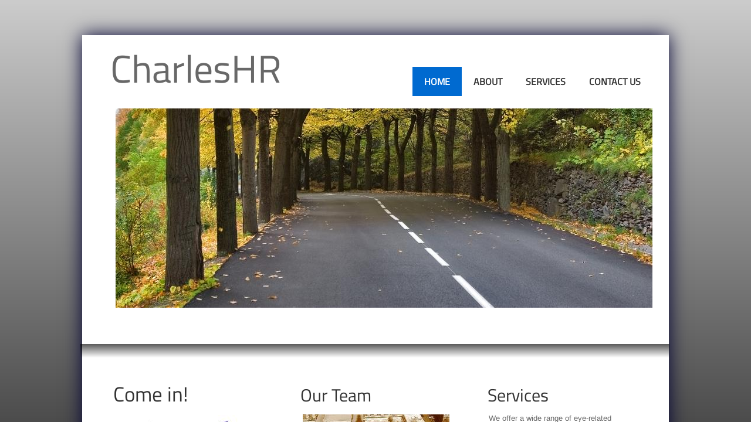

--- FILE ---
content_type: text/css
request_url: http://www.charleshr.com/site.css?v=
body_size: 6945
content:
.wsb-canvas{width:100%;height:100%;position:absolute;overflow-x:auto;overflow-y:scroll;background-color:#f7f7f7;background-repeat:repeat}.wsb-canvas-scrollable{width:100%;position:absolute;z-index:0;top:0;left:0}.wsb-canvas-page-container{width:100%}[class^="icon-"],[class*=" icon-"]{display:inline-block;width:14px;height:14px;margin-top:2px;*margin-right:.3em;line-height:14px;vertical-align:text-top;background-position:14px 14px;background-repeat:no-repeat}.btn [class^="icon-"]{margin-right:4px}.wsb-preview-container{width:100%;height:100%;position:absolute;overflow:auto}.wsb-preview-desktop-container{margin:auto;width:974px;height:1200px;background-color:#f5ede0}.wsb-preview-desktop-page{position:absolute}.wsb-preview-mobile-container{width:100%;height:800px}.wsb-preview-mobile-phone-container{margin:100px auto;width:408px;height:660px}.wsb-preview-mobile-phone{border:30px solid black;border-bottom:80px solid black;width:408px;height:660px;background-color:#FFF;overflow-y:scroll;border-radius:20px}.wsb-media-gallery{margin:0 auto;position:relative}.wsb-media-gallery-slider{list-style:none outside none;margin:0;overflow:hidden;padding:0;text-align:center;position:relative}.wsb-media-gallery-slider.bordered{border:15px solid #f5f5f5}.wsb-media-gallery-slider li{left:0;height:100%;position:absolute;overflow:hidden;width:500px}.wsb-media-gallery-slider img{max-width:100%;max-height:100%;height:auto;width:auto;position:relative}.wsb-media-gallery-slider img.autosize{min-width:100%;min-height:100%;max-width:none;max-height:none}.wsb-media-gallery-caption{bottom:0;position:absolute;color:#fff;background-color:#000;background-color:rgba(0,0,0,.75);text-align:left;padding:10px}a .wsb-media-gallery-caption,a:link .wsb-media-gallery-caption,a:visited .wsb-media-gallery-caption,a:hover .wsb-media-gallery-caption{color:#fff}.wsb-media-gallery-pagination{text-align:center;display:block;list-style:none outside none;margin:0;padding:5px}.wsb-media-gallery-pagination li{background-color:#969696;height:10px;width:10px;display:inline-block;cursor:pointer;margin:4px;-webkit-box-shadow:inset 0 2px 2px rgba(50,50,50,.5);box-shadow:inset 0 2px 2px rgba(50,50,50,.5);-moz-border-radius:5px;-webkit-border-radius:5px;border-radius:5px}.wsb-media-gallery-pagination li.active{background-color:#98c22a;cursor:default}.wsb-media-gallery-pagination-thumbs-wrapper{display:block;position:absolute;left:40px;right:40px;overflow:hidden;bottom:0}.wsb-media-gallery-pagination-thumbs{display:block;list-style:none outside none;margin:0;padding:0;height:80px;position:relative}.wsb-media-gallery-pagination-thumbs li{background-color:transparent;height:60px;width:85px;display:inline-block;cursor:pointer;overflow:hidden;border:2px solid #fff;margin-top:15px!important;cursor:pointer}.wsb-media-gallery-pagination-thumbs li.active{background-color:#3182e6;border:2px solid #3182e6}.wsb-media-gallery-pagination-thumbs-left-arrow,.wsb-media-gallery-pagination-thumbs-right-arrow{width:30px;height:62px;display:block;position:absolute;bottom:1px;background-color:#474747;border:1px solid #474747;background-image:url(https://img1.wsimg.com/wst/v7/WSB7_J_20190124_0255_WSB-17167_1947/v2/images/wsb-slideshow-nav-arrows-sprt.png);background-repeat:no-repeat}.wsb-media-gallery-pagination-thumbs-left-arrow{background-position:10px -133px}.wsb-media-gallery-pagination-thumbs-right-arrow{background-position:10px -29px}.wsb-media-gallery-pagination-thumbs-left-arrow.enabled,.wsb-media-gallery-pagination-thumbs-right-arrow.enabled{border:1px solid #777;cursor:pointer}.wsb-media-gallery-pagination-thumbs-left-arrow.enabled{background-position:10px -81px}.wsb-media-gallery-pagination-thumbs-right-arrow.enabled{background-position:10px 23px}.wsb-media-gallery-pagination-thumbs-left-arrow.enabled:hover,.wsb-media-gallery-pagination-thumbs-right-arrow.enabled:hover{background-color:#777;border:1px solid #777}.wsb-media-gallery-pagination-thumbs-left-arrow{left:0}.wsb-media-gallery-pagination-thumbs-right-arrow{right:0}.wsb-media-gallery-pagination-thumbs-thumbnail-wrapper{height:60px;width:85px;display:block;vertical-align:middle;text-align:center;overflow:hidden}.wsb-media-gallery-pagination-thumbs-thumbnail-wrapper img{min-width:75px;min-height:50px;position:relative;height:auto;width:auto}.wsb-media-gallery .wsb-media-gallery-arrows-left-arrow,.wsb-media-gallery .wsb-media-gallery-arrows-right-arrow{width:22px;height:42px;position:absolute;cursor:pointer;background-image:url(https://img1.wsimg.com/wst/v7/WSB7_J_20190124_0255_WSB-17167_1947/v2/images/wsb-slideshow-arrows.png)}.wsb-media-gallery-arrows-left-arrow{background-position:0 0;left:0}.wsb-media-gallery-arrows-right-arrow{background-position:22px 0;right:0}.wsb-media-gallery .wsb-media-gallery-arrows-hover-left-arrow{top:0;width:20%;min-width:40px;position:absolute;cursor:pointer;background-image:url(https://img1.wsimg.com/wst/v7/WSB7_J_20190124_0255_WSB-17167_1947/v2/images/wsb-slideshow-left-arrow.png);background-position:center center;background-repeat:no-repeat}.wsb-media-gallery .wsb-media-gallery-arrows-hover-right-arrow{top:0;width:20%;min-width:40px;position:absolute;cursor:pointer;background-image:url(https://img1.wsimg.com/wst/v7/WSB7_J_20190124_0255_WSB-17167_1947/v2/images/wsb-slideshow-right-arrow.png);background-position:center center;background-repeat:no-repeat}.wsb-media-gallery .wsb-media-gallery-arrows-hover-left-arrow{left:0}.wsb-media-gallery .wsb-media-gallery-arrows-hover-right-arrow{right:0}.wsb-media-gallery .wsb-media-gallery-overlay{text-align:center}.wsb-media-carousel{text-align:center;position:relative;height:auto;vertical-align:middle}.wsb-media-carousel .wsb-media-carousel-wrapper{display:inline-block;text-align:center;overflow:hidden}.wsb-media-carousel .wsb-media-carousel-wrapper img{height:auto;width:auto;position:relative}.wsb-media-carousel .wsb-media-carousel-overlay{text-align:center;position:absolute;top:0;width:100%;height:100%}@font-face{font-family:"WSB Mobile Navigation";src:url("https://img1.wsimg.com/wst/v7/WSB7_J_20190124_0255_WSB-17167_1947/v2/fonts/wsb-mobile-nav.eot");src:local("☺"),url("https://img1.wsimg.com/wst/v7/WSB7_J_20190124_0255_WSB-17167_1947/v2/fonts/wsb-mobile-nav.eot?#iefix") format("embedded-opentype"),url("https://img1.wsimg.com/wst/v7/WSB7_J_20190124_0255_WSB-17167_1947/v2/fonts/wsb-mobile-nav.woff") format("woff"),url("https://img1.wsimg.com/wst/v7/WSB7_J_20190124_0255_WSB-17167_1947/v2/fonts/wsb-mobile-nav.ttf") format("truetype"),url("https://img1.wsimg.com/wst/v7/WSB7_J_20190124_0255_WSB-17167_1947/v2/fonts/wsb-mobile-nav.svg#wsbmobilenav") format("svg")}@media screen and (max-device-width:480px){@font-face{font-family:"WSB Mobile Navigation";src:url("https://img1.wsimg.com/wst/v7/WSB7_J_20190124_0255_WSB-17167_1947/v2/fonts/wsb-mobile-nav.woff") format("woff"),url("https://img1.wsimg.com/wst/v7/WSB7_J_20190124_0255_WSB-17167_1947/v2/fonts/wsb-mobile-nav.ttf") format("truetype"),url("https://img1.wsimg.com/wst/v7/WSB7_J_20190124_0255_WSB-17167_1947/v2/fonts/wsb-mobile-nav.svg#wsbmobilenav") format("svg")}}*{-webkit-tap-highlight-color:rgba(0,0,0,0);-moz-tap-highlight-color:rgba(0,0,0,0)}#mobile-site-view{position:relative;top:0;bottom:0}#mobile-site-view .mobile-menu,#mobile-site-view .mobile-menu a,#mobile-site-view .mobile-menu a:hover,#mobile-site-view .mobile-menu a:visited,#mobile-site-view .mobile-nav,#mobile-site-view .mobile-nav a,#mobile-site-view .mobile-nav a:hover,#mobile-site-view .mobile-nav a:visited{font-family:Arial,sans-serif}.mobile-hamburger{float:left}.mobile-hamburger:before{content:"\aaaf";position:absolute;top:-1px;left:6px;font-size:36pt}#mobile-site-view .icon-wsb-mobile{background:0;font-family:'WSB Mobile Navigation';speak:none;font-size:30px;font-style:normal;font-weight:normal;font-variant:normal;text-transform:none;line-height:50px;-webkit-font-smoothing:antialiased}#mobile-site-view .icon-wsb-mobile.down:before{content:"\25bc"}#mobile-site-view .icon-wsb-mobile.phone:before{content:"\aaad";position:absolute;top:-2px;left:7px;font-size:34pt}#mobile-site-view .icon-wsb-mobile.marker:before{content:"\aaae";position:absolute;top:-2px;left:7px;font-size:36pt}#mobile-site-view .mobile-menu{margin:0;padding:0;font-size:0;height:50px;position:absolute;top:0;left:0;right:0}#mobile-site-view .mobile-menu.fixed{position:fixed}#mobile-site-view .mobile-menu button{width:48px;height:50px;border:0;background-color:transparent;padding:0;position:absolute}#mobile-site-view .mobile-menu button i{background-color:transparent;cursor:pointer;height:40px;margin:4px;width:40px;position:relative;border-radius:5px}#mobile-site-view .mobile-menu button.btn-2{position:absolute;right:54px;padding-right:2px;outline:0}#mobile-site-view .mobile-menu button.btn-1{position:absolute;right:4px;padding-left:2px;outline:0}#mobile-site-view .mobile-menu .nav-current{text-align:center;background-color:transparent;font-size:20px;font-weight:normal;left:50px;height:50px;line-height:50px;padding:0 15px 0 15px;position:absolute;right:0;white-space:nowrap;overflow:hidden;-ms-text-overflow:ellipsis;-o-text-overflow:ellipsis;text-overflow:ellipsis;outline:0}.toggle-nav{outline:0}#mobile-site-view .mobile-menu .nav-current.leftBtn-0{left:0;outline:0}#mobile-site-view .mobile-menu .nav-current.btns-1{right:50px;outline:0}#mobile-site-view .mobile-menu .nav-current.btns-2{right:100px;outline:0}#mobile-overlay{position:absolute;height:100vh;width:100vw;opacity:.5;top:50px;background-color:black;display:none;z-index:10000}#mobile-site-view .mobile-nav{position:absolute;float:left;top:0;bottom:0;right:100%;font-size:16pt;padding:0;z-index:10001;height:calc(100% - 0)}#mobile-site-view .mobile-nav ul{height:100%;width:100%;padding:0;margin:0;list-style:none;overflow-x:hidden;overflow-y:auto}#mobile-site-view .mobile-nav ul li{height:51px;position:relative}#mobile-site-view .mobile-nav ul li:last-child{border-bottom:0}#mobile-site-view .mobile-nav ul li a{text-decoration:none;position:absolute;left:0;right:0;top:0;bottom:0;padding:0 25px 0 25px;line-height:50px;white-space:nowrap;overflow:hidden;-ms-text-overflow:ellipsis;-o-text-overflow:ellipsis;text-overflow:ellipsis;font-size:16pt;font-weight:normal;margin:0}#mobile-site-view .mobile-nav ul li a.sub-1{padding-left:50px}#mobile-site-view .mobile-nav ul li a.sub-2{padding-left:100px}#mobile-site-view .mobile-nav ul li a.sub-3{padding-left:150px}#mobile-site-view .mobile-nav ul li a.active{font-weight:bold}.mobilepod{padding:5px 5px 10px 5px!important;overflow:hidden}html,body,div,span,applet,object,iframe,h1,h2,h3,h4,h5,h6,p,blockquote,pre,a,abbr,acronym,address,big,cite,code,del,dfn,em,img,ins,kbd,q,s,samp,small,strike,strong,sub,sup,tt,var,b,u,i,center,dl,dt,dd,ol,ul,li,fieldset,form,label,legend,table,caption,tbody,tfoot,thead,tr,th,td,article,aside,canvas,details,embed,figure,figcaption,footer,header,hgroup,menu,nav,output,ruby,section,summary,time,mark,audio,video{margin-top:0;margin-bottom:0}article,aside,details,figcaption,figure,footer,header,hgroup,main,nav,section,summary{display:block}audio,canvas,video{display:inline-block}audio:not([controls]){display:none;height:0}[hidden]{display:none}html{margin:0}body{font-family:sans-serif;-webkit-text-size-adjust:100%;-ms-text-size-adjust:100%;font-size:14px;line-height:1.3;margin:0}a:focus{outline:thin dotted}a:active,a:hover{outline:0}abbr[title]{border-bottom:1px dotted}b,strong{font-weight:bold}dfn{font-style:italic}hr{-moz-box-sizing:content-box;box-sizing:content-box;height:0}mark{background:#ff0;color:#000}code,kbd,pre,samp{font-family:monospace,serif;font-size:1em}pre{white-space:pre-wrap}q{quotes:"\201C" "\201D" "\2018" "\2019"}small{font-size:80%}sub,sup{font-size:75%;line-height:0;position:relative;vertical-align:baseline}sup{top:-0.5em}sub{bottom:-0.25em}img{border:0}svg:not(:root){overflow:hidden}figure{margin:0}fieldset{border:1px solid #c0c0c0;padding:.35em .625em .75em}legend{border:0;padding:0}button,input,select,textarea{font-family:inherit;font-size:100%}button,input{line-height:normal}button,select{text-transform:none}button,html input[type="button"],input[type="reset"],input[type="submit"]{-webkit-appearance:button;cursor:pointer}button[disabled],html input[disabled]{cursor:default}input[type="checkbox"],input[type="radio"]{box-sizing:border-box;padding:0}input[type="search"]{-webkit-appearance:textfield;-moz-box-sizing:content-box;-webkit-box-sizing:content-box;box-sizing:content-box}input[type="search"]::-webkit-search-cancel-button,input[type="search"]::-webkit-search-decoration{-webkit-appearance:none}button::-moz-focus-inner,input::-moz-focus-inner{border:0;padding:0}textarea{overflow:auto;vertical-align:top}table{border-collapse:collapse;border-spacing:0}h1,h2,h3,h4,h5,h6{font-weight:bold}h1{font-size:2em}h2{font-size:1.5em}h3{font-size:1.17em}h4{font-size:1em}h5{font-size:.83em}h6{font-size:.67em}.clearfix:before,.clearfix:after{content:" ";display:table}.clearfix:after{clear:both}.clearfix{*zoom:1}.customform_label.adjacent{height:auto}.fb_iframe_widget{border:none!important}.wsb-canvas-scrollable{min-width:1200px}.wsb-nav{position:relative;background-image:url([data-uri]);background-repeat:repeat}.wsb-nav.mobile{max-width:100%;-moz-box-sizing:border-box;box-sizing:border-box;margin:0 auto}.wsb-nav.mobile>a{display:inline-block;padding-left:5px;padding-right:5px;white-space:nowrap}.wsb-nav ul{display:table;position:relative;width:auto;margin:0 auto;padding:0;list-style-type:none}.nav-btn-left{text-align:left}.nav-btn-left>ul{margin-left:0}.nav-btn-left.nav-vertical>ul{text-align:left}.nav-btn-center{text-align:center}.nav-btn-center.nav-vertical>ul{text-align:center}.nav-btn-right{text-align:right}.nav-btn-right>ul{margin-right:0}.nav-btn-right.nav-vertical>ul{text-align:right}.nav-btn-stretch>ul{width:100%}.mobile.nav-text-left,.nav-text-left>ul>li{text-align:left}.mobile.nav-text-right,.nav-text-right>ul>li{text-align:right}.mobile.nav-text-center,.nav-text-center>ul>li{text-align:center}.nav-horizontal>ul>li{display:inline-block}.nav-horizontal.nav-btn-stretch>ul>li,.nav-horizontal.nav-equal-width>ul>li{display:table-cell}.nav-vertical>ul>li{display:table;margin-left:auto;margin-right:auto;border-width:0!important}.nav-vertical.nav-btn-left>ul>li{margin-left:0}.nav-vertical.nav-btn-right>ul>li{margin-right:0}.nav-vertical.nav-btn-stretch>ul>li,.nav-vertical.nav-equal-width>ul>li{display:block}.wsb-nav li.has-children>a:after{content:' ►';display:none}.wsb-nav.nav-horizontal>ul>li.has-children>a:after{content:' ▼';display:none}.wsb-nav>ul ul{display:none;position:absolute;top:0;left:0;background-color:#fff;border:solid 1px #efefef;width:200px}.wsb-nav>ul ul li a{color:#333;padding:.25em .6em;display:block;text-decoration:none}.wsb-nav>ul ul li:hover>a{background-color:#efefef}.nav_simple>ul>li{border-right:1px #aeaeae solid;padding:0 20px}.nav_simple>ul>li:last-child{border-right:0}.nav_simple>ul>li>a:hover{text-decoration:none}.shape{border:1px solid #a9b4bb;background-color:#e5edf2;-moz-border-radius:5px;-webkit-border-radius:5px;border-radius:5px}.shape_rounded_corners{background:#5fbf00;-moz-border-radius:15px;-webkit-border-radius:15px;border-radius:15px}.shape_circle{background:#5fbf00;-moz-border-radius:50%;-webkit-border-radius:50%;border-radius:50%}.shape_rectangle{background:#5fbf00}.txt{word-wrap:break-word}.txt table{max-width:100%}.wsb-element-text a,.wsb-text-element a{font-size:inherit!important}.img_border_shadow{border:5px #fff solid;-webkit-box-shadow:0 2px 7px rgba(50,50,50,0.6);-moz-box-shadow:0 2px 7px rgba(50,50,50,0.6);box-shadow:0 2px 7px rgba(50,50,50,0.6)}.img_shadow{-webkit-box-shadow:0 3px 7px rgba(50,50,50,0.75);-moz-box-shadow:0 3px 7px rgba(50,50,50,0.75);box-shadow:0 3px 7px rgba(50,50,50,0.75)}.img_rounded_corners{-moz-border-radius:15px;-webkit-border-radius:15px;border-radius:15px;overflow:hidden}.map{position:relative;top:0;bottom:0;left:0;right:0}.map iframe{position:relative;border-style:none;overflow:hidden;top:0;bottom:0;left:0;right:0}.map a.larger-map-link,.map a.larger-map-link:link,.map a.larger-map-link:visited,.map a.larger-map-link:hover{position:absolute;bottom:0;height:20px;line-height:20px;vertical-align:middle;padding:5px 5px 5px 10px;left:0;right:0;display:block;background-color:#545454;background-color:rgba(0,0,0,0.7);color:white;font-weight:normal;font-style:normal}.mapbox-leaflet-zoom-control-bottom{bottom:20px!important}.mapbox-legend-padding{padding:0!important}.form-label{display:block;margin-bottom:3px;cursor:default}.form-value{display:block;width:100%;*width:auto;-moz-box-sizing:border-box;-webkit-box-sizing:border-box;box-sizing:border-box;border:1px solid #999;padding:5px}textarea.form-value{resize:none}.form-button-disabled{cursor:default;opacity:.4;filter:alpha(opacity = 40)}.form-value-invalid{border:1px solid #d00000;background-color:#ffdcdc}.form-req{color:red}span.sf-dp-wrapper.dp-wrapper{position:fixed!important}.opt-in{display:table-cell}.opt-in-checkbox{margin:5px;display:inline-block}.opt-in-label{display:table!important}.wsb-button{display:table;width:100%;height:100%;overflow:hidden;text-decoration:none;cursor:pointer;*display:block;*width:auto;font-style:normal;font-weight:normal;position:relative}.wsb-button-content p{margin:0!important}.wsb-button-content{display:table-cell;min-width:10px;min-height:18px;vertical-align:middle;text-align:center;*display:block}.button,.button:link,.button:visited,.button:hover,.button:active{background:#348bcf;background:#348bcf url([data-uri]);background:-moz-linear-gradient(top,#348bcf 0,#125ca6 100%);background:-webkit-gradient(linear,left top,left bottom,color-stop(0%,#348bcf),color-stop(100%,#125ca6));background:-webkit-linear-gradient(top,#348bcf 0,#125ca6 100%);background:-o-linear-gradient(top,#348bcf 0,#125ca6 100%);background:-ms-linear-gradient(top,#348bcf 0,#125ca6 100%);background:linear-gradient(to bottom,#348bcf 0,#125ca6 100%);font-family:Arial,Verdana,sans-serif;color:white;border:1px solid #125ca6;border-radius:5px;padding:5px 10px}.button_green,.button_green:link,.button_green:visited,.button_green:hover,.button_green:active{background:#5fcf34;background:#5fcf34 url([data-uri]);background:-moz-linear-gradient(top,#5fcf34 0,#1ea612 100%);background:-webkit-gradient(linear,left top,left bottom,color-stop(0%,#5fcf34),color-stop(100%,#1ea612));background:-webkit-linear-gradient(top,#5fcf34 0,#1ea612 100%);background:-o-linear-gradient(top,#5fcf34 0,#1ea612 100%);background:-ms-linear-gradient(top,#5fcf34 0,#1ea612 100%);background:linear-gradient(to bottom,#5fcf34 0,#1ea612 100%);font-family:Arial,Verdana,sans-serif;color:white;border:1px solid #30A612;border-radius:5px;padding:5px 10px}.button_red,.button_red:link,.button_red:visited,.button_red:hover,.button_red:active{background:#f00;background:#f00 url([data-uri]);background:-moz-linear-gradient(top,#f00 0,#c00000 100%);background:-webkit-gradient(linear,left top,left bottom,color-stop(0%,#f00),color-stop(100%,#c00000));background:-webkit-linear-gradient(top,#f00 0,#c00000 100%);background:-o-linear-gradient(top,#f00 0,#c00000 100%);background:-ms-linear-gradient(top,#f00 0,#c00000 100%);background:linear-gradient(to bottom,#f00 0,#c00000 100%);font-family:Arial,Verdana,sans-serif;color:white;border:1px solid #a61212;border-radius:5px;padding:5px 10px}.button_grey,.button_grey:link,.button_grey:visited,.button_grey:hover,.button_grey:active{background:#fff;background:#fff url([data-uri]);background:-moz-linear-gradient(top,#fff 0,#d1d1d1 100%);background:-webkit-gradient(linear,left top,left bottom,color-stop(0%,#fff),color-stop(100%,#d1d1d1));background:-webkit-linear-gradient(top,#fff 0,#d1d1d1 100%);background:-o-linear-gradient(top,#fff 0,#d1d1d1 100%);background:-ms-linear-gradient(top,#fff 0,#d1d1d1 100%);background:linear-gradient(to bottom,#fff 0,#d1d1d1 100%);border:1px solid #afafaf;font-family:Arial,Verdana,sans-serif;color:#414141;border-radius:5px;padding:5px 10px}.shadow_lifted:before,.shadow_lifted:after,.shadow_curved_horizontal:before,.shadow_curved_horizontal:after,.shadow_curved_vertical:before,.shadow_curved_vertical:after{content:"";position:absolute;z-index:-2}.shadow_drop_shadow{-webkit-box-shadow:0 3px 7px rgba(50,50,50,0.75);-moz-box-shadow:0 3px 7px rgba(50,50,50,0.75);box-shadow:0 3px 7px rgba(50,50,50,0.75)}.shadow_lifted:before,.shadow_lifted:after{bottom:15px;left:10px;width:50%;height:20%;max-width:300px;max-height:100px;-webkit-box-shadow:0 15px 10px rgba(0,0,0,0.7);-moz-box-shadow:0 15px 10px rgba(0,0,0,0.7);box-shadow:0 15px 10px rgba(0,0,0,0.7);-webkit-transform:rotate(-3deg);-moz-transform:rotate(-3deg);-ms-transform:rotate(-3deg);-o-transform:rotate(-3deg);transform:rotate(-3deg)}.shadow_lifted:after{right:10px;left:auto;-webkit-transform:rotate(3deg);-moz-transform:rotate(3deg);-ms-transform:rotate(3deg);-o-transform:rotate(3deg);transform:rotate(3deg)}.shadow_curved_horizontal:before,.shadow_curved_vertical:before{top:10px;bottom:10px;left:0;right:50%;-webkit-box-shadow:0 0 15px rgba(0,0,0,0.6);-moz-box-shadow:0 0 15px rgba(0,0,0,0.6);box-shadow:0 0 15px rgba(0,0,0,0.6);-moz-border-radius:10px / 100px;border-radius:10px / 100px}.shadow_curved_horizontal:before{top:0;bottom:0;left:10px;right:10px;-moz-border-radius:100px / 10px;border-radius:100px / 10px}.shadow_curved_vertical:before{right:0}.mobilepod .shadow_curved_vertical:before{display:none}.mobilepod .shadow_curved_horizontal:before{display:none}.body{font-family:"Trebuchet MS",Helvetica,sans-serif;font-size:13px;color:#686868}.page{box-shadow:0 0 30px #003}a{color:#006ad0;text-decoration:underline}a:hover{color:#006ad0;text-decoration:none}h1,h2,h3,h4,h5,h6{color:#333;font-family:"Titillium Web",helvetica,sans-serif;font-weight:normal}h1{font-size:35px}h2{font-size:30px}h3{font-size:25px}h4{font-size:20px;color:#006ad0}h5{font-size:15px}h6{font-size:13px;font-weight:bold}.editor_accent{color:#006ad0}.editor_Logo{font-family:"Titillium Web";font-size:66px;line-height:1}.editor_LogoSm{font-family:"Trebuchet MS",Helvetica,sans-serif;font-size:13px;color:#686868;text-transform:uppercase}.txt ul{list-style:none;margin-left:0;padding-left:0}.txt ul li{border-top:1px solid #888;padding:5px 0 5px 20px;position:relative}.txt ul li:first-child{border-top:0}.txt ul li:before{content:"";display:block;width:10px;height:10px;background-color:#006ad0;position:absolute;top:8px;left:0}.txt ul li:after{content:"";display:block;width:0;height:0;border-top:3px solid transparent;border-bottom:3px solid transparent;border-left:3px solid #888;position:absolute;top:10px;left:4px}.nav_theme{font-weight:bold;font-family:"Titillium Web",helvetica,sans-serif;font-size:16px;text-transform:uppercase}.nav_theme>ul>li>a{color:#333;text-decoration:none;display:block;padding:15px 20px}.nav_theme>ul>li:hover>a,.nav_theme>ul>.active>a{background-color:#006ad0;color:#fff}.nav_theme .nav-subnav{border:0 solid #039;-moz-box-shadow:0 0 10px rgba(0,0,0,.3);-webkit-box-shadow:0 0 10px rgba(0,0,0,.3);box-shadow:0 0 10px rgba(0,0,0,.3)}.nav_theme .nav-subnav li a{padding:10px 5px;background:#333;color:#fff;font-size:16px;line-height:1.3;border-top:1px solid #666}.nav_theme .nav-subnav li:hover>a{background:#006ad0}.nav_theme .nav-subnav>li:first-child>a{border:0 none}.nav_footer{font-size:13px;text-transform:uppercase}.nav_footer a{color:#fff;text-decoration:none;display:block;padding:5px 10px}.nav_footer a:hover{color:#006ad0}.shape_footer{background-color:#888;border-width:0 1px 1px;border-style:solid;border-color:#555}.shape_content{background:#131313;background:-moz-radial-gradient(center,ellipse cover,#313131 0,#131313 100%);background:-webkit-gradient(radial,center center,0px,center center,100%,color-stop(0%,#313131),color-stop(100%,#131313));background:-webkit-radial-gradient(center,ellipse cover,#313131 0,#131313 100%);background:-o-radial-gradient(center,ellipse cover,#313131 0,#131313 100%);background:-ms-radial-gradient(center,ellipse cover,#313131 0,#131313 100%);background:radial-gradient(ellipse at center,#313131 0,#131313 100%)}.shape_shadow{background:url([data-uri]);background:-moz-linear-gradient(top,rgba(0,0,0,0.65) 0,rgba(0,0,0,0) 75%);background:-webkit-gradient(linear,left top,left bottom,color-stop(0%,rgba(0,0,0,0.65)),color-stop(75%,rgba(0,0,0,0)));background:-webkit-linear-gradient(top,rgba(0,0,0,0.65) 0,rgba(0,0,0,0) 75%);background:-o-linear-gradient(top,rgba(0,0,0,0.65) 0,rgba(0,0,0,0) 75%);background:-ms-linear-gradient(top,rgba(0,0,0,0.65) 0,rgba(0,0,0,0) 75%);background:linear-gradient(to bottom,rgba(0,0,0,0.65) 0,rgba(0,0,0,0) 75%);filter:progid:DXImageTransform.Microsoft.gradient(startColorstr='#a6000000',endColorstr='#00000000',GradientType=0)}.button_theme{background-color:#006ad0;color:#fff;-moz-box-shadow:0 0 10px rgba(0,0,0,.3) inset;-webkit-box-shadow:0 0 10px rgba(0,0,0,.3) inset;box-shadow:0 0 10px rgba(0,0,0,.3) inset;font-family:"Titillium Web";font-size:18px;padding:5px 14px 8px;line-height:1.1}.button_theme:hover{background-color:#F6F6F6;color:#006ad0}.form-value{background-color:#ccc;color:inherit;border-color:#888}textarea.form-value{min-height:150px}.form-value-invalid{border-color:red}.form-submit{background-color:#006ad0;color:#fff;-moz-box-shadow:0 0 10px rgba(0,0,0,.3) inset;-webkit-box-shadow:0 0 10px rgba(0,0,0,.3) inset;box-shadow:0 0 10px rgba(0,0,0,.3) inset;font-family:"Titillium Web";font-size:18px;padding:8px 14px;line-height:1.1;border:0 none;text-transform:lowercase}.form-submit:hover{background-color:#F6F6F6;color:#006ad0}#locu-render-output .locu-wsb{padding:16px}#locu-render-output .locu-wsb .locu-nav{text-align:center;border-bottom:0}#locu-render-output .locu-wsb .locu-nav .locu-tab{color:#888;-webkit-border-radius:0;-moz-border-radius:0;border-radius:0;border:0;font-size:14px;margin:0;letter-spacing:1px;text-transform:uppercase;padding-left:20px;padding-right:20px}#locu-render-output .locu-wsb .locu-nav .locu-tab.locu-active,#locu-render-output .locu-wsb .locu-nav .locu-tab:hover{border-bottom:0;color:#006ad0}#locu-render-output .locu-wsb .locu-section-name-inner:before,#locu-render-output .locu-wsb .locu-section-name-inner:after{display:none}#locu-render-output .locu-wsb .locu-section-name{font-family:"Trebuchet MS",Helvetica,sans-serif;font-weight:normal;color:#006ad0;text-align:center;text-transform:none;letter-spacing:0;margin:0 0 10px 0;padding:0 0 5px 0}#locu-render-output .locu-wsb .locu-section-name-inner{font-size:40px;padding:10px 0;line-height:110%;letter-spacing:2px;text-transform:uppercase;text-align:center}#locu-render-output .locu-wsb .locu-subsection{margin:0 auto}#locu-render-output .locu-wsb .locu-subsection-name{font-size:18px;text-transform:none;padding:20px;letter-spacing:0}#locu-render-output .locu-wsb .locu-menu-item-name{color:#444;text-align:center;font-weight:normal;padding-bottom:10px;position:static;margin-right:0;display:inline;text-transform:uppercase}#locu-render-output .locu-wsb .locu-menu-item-description{width:100%;color:#686868;border-top:1px solid #006ad0;padding-top:10px;margin-top:5px;line-height:140%}#locu-render-output .locu-wsb .locu-note{color:#fff;font-style:normal;text-align:center;padding:10px;font-size:14px;line-height:130%}#locu-render-output .locu-wsb .locu-option-group-name{margin:10px 0;font-weight:bold}#locu-render-output .locu-wsb .locu-option-name{font-style:normal}#locu-render-output .locu-wsb .locu-option-price{padding-left:15px;font-size:12px;margin:0 5px;font-weight:bold}#locu-render-output .locu-wsb.locu-attribution-footer{padding-top:30px;text-align:center}#locu-render-output .locu-mobile-menu .locu-wsb .locu-nav .locu-tab{display:inline-block;margin:0;font-size:14px}#locu-render-output .locu-mobile-menu .locu-wsb .locu-menu-name{display:none}#locu-render-output .locu-mobile-menu .locu-wsb .locu-section-name{padding:10px 0;margin-top:10px;border-bottom:0}#locu-render-output .locu-mobile-menu .locu-wsb .locu-subsection-name{padding:0;margin:0}#locu-render-output .locu-mobile-menu .locu-wsb .locu-section-name-inner{font-size:20px;padding:0}#locu-render-output .locu-mobile-menu .locu-wsb .locu-note{padding:10px;font-size:14px;font-style:normal;margin:0;width:100%;text-align:center}#locu-render-output .locu-mobile-menu .locu-wsb .locu-menu-item-price{color:#888;font-weight:bold;font-size:15px;position:static;padding-left:15px;float:right;display:block}#locu-render-output .locu-web-menu .locu-wsb .locu-menu-item-price{color:#888;padding-left:20px;font-weight:bold;font-size:14px;position:static;float:right;display:block}.addthis-smartlayers h2{background-color:transparent!important;border:none!important}.form-submit{margin-top:30px!important}a[href^="tel:"]{color:inherit;text-decoration:none}.mobilepod .txt table{width:100%!important;table-layout:fixed}.customform input.form-value.datefield{padding-top:6px!important}